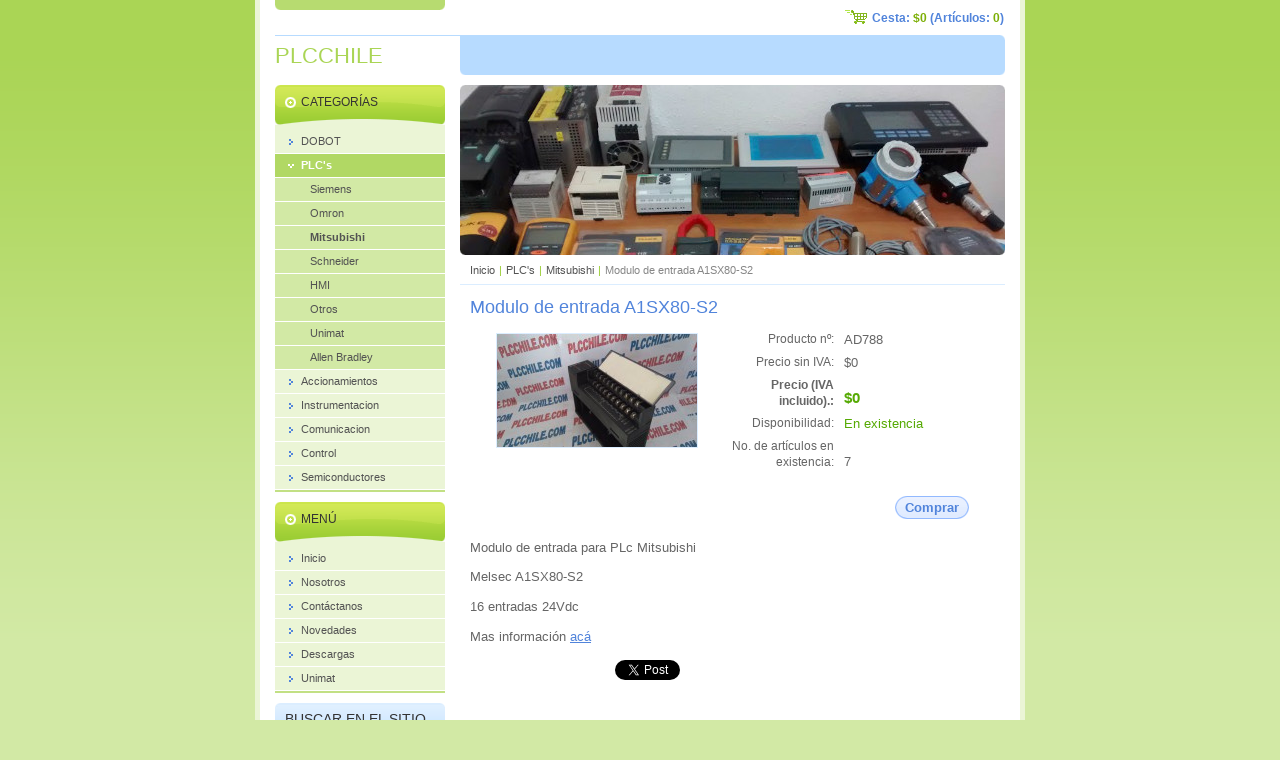

--- FILE ---
content_type: text/html; charset=UTF-8
request_url: https://www.plcchile.com/products/modulo-de-entrada-a1sx80-s2/
body_size: 7700
content:
<!--[if lte IE 9]><!DOCTYPE HTML PUBLIC "-//W3C//DTD HTML 4.01 Transitional//EN" "https://www.w3.org/TR/html4/loose.dtd"><![endif]-->
<!DOCTYPE html>

<!--[if IE]><html class="ie" lang="es"><![endif]-->
<!--[if gt IE 9]><!--> 
<html lang="es">
<!--<![endif]-->
<head>
	<!--[if lte IE 9]><meta http-equiv="X-UA-Compatible" content="IE=EmulateIE7"><![endif]-->
	<base href="https://www.plcchile.com/">
  <meta charset="utf-8">
  <meta name="description" content="">
  <meta name="keywords" content="">
  <meta name="generator" content="Webnode">
  <meta name="apple-mobile-web-app-capable" content="yes">
  <meta name="apple-mobile-web-app-status-bar-style" content="black">
  <meta name="format-detection" content="telephone=no">
    <meta name="google-site-verification" content="EWwAqWpkxDNxif1f_3PBaAV2HFtm416yEzFO66R_w_s">
  <link rel="shortcut icon" href="https://c2a6f87044.clvaw-cdnwnd.com/59684b1c381d85e703a6367fbe47d034/200000845-8805f8901a/LOGO PLCCHILE 2.ico">
  <link rel="stylesheet" href="https://www.plcchile.com/wysiwyg/system.style.css">
<link rel="canonical" href="https://www.plcchile.com/products/modulo-de-entrada-a1sx80-s2/">
<script type="text/javascript">(function(i,s,o,g,r,a,m){i['GoogleAnalyticsObject']=r;i[r]=i[r]||function(){
			(i[r].q=i[r].q||[]).push(arguments)},i[r].l=1*new Date();a=s.createElement(o),
			m=s.getElementsByTagName(o)[0];a.async=1;a.src=g;m.parentNode.insertBefore(a,m)
			})(window,document,'script','//www.google-analytics.com/analytics.js','ga');ga('create', 'UA-797705-6', 'auto',{"name":"wnd_header"});ga('wnd_header.set', 'dimension1', 'W1');ga('wnd_header.set', 'anonymizeIp', true);ga('wnd_header.send', 'pageview');var _gaq = _gaq || [];
				  (function() {
					var ga = document.createElement('script'); ga.type = 'text/javascript'; ga.async = true;
					ga.src = ('https:' == location.protocol ? 'https://ssl' : 'https://www') + '.google-analytics.com/ga.js';
					var s = document.getElementsByTagName('script')[0]; s.parentNode.insertBefore(ga, s);
				  })(); _gaq.push(['_setAccount', 'UA-72901481-1']);_gaq.push(['_trackPageview']);var pageTrackerAllTrackEvent=function(category,action,opt_label,opt_value){ga('send', 'event', category, action, opt_label, opt_value)};</script>
  <link rel="alternate" type="application/rss+xml" href="https://plcchile.com/rss/pf-all.xml" title="">
  <link rel="alternate" type="application/rss+xml" href="https://plcchile.com/rss/all.xml" title="">
<!--[if lte IE 9]><style type="text/css">.cke_skin_webnode iframe {vertical-align: baseline !important;}</style><![endif]-->
	<title>Modulo de entrada A1SX80-S2 :: PLCCHILE</title>
	<meta name="robots" content="index, follow">
	<meta name="googlebot" content="index, follow">
    <script type="text/javascript" src="https://d11bh4d8fhuq47.cloudfront.net/_system/skins/v11/50000106/js/jquery-1.7.1.min.js"></script>
    <script type="text/javascript" src="https://d11bh4d8fhuq47.cloudfront.net/_system/skins/v11/50000106/js/functions.js"></script>
	<link rel="stylesheet" type="text/css" href="https://d11bh4d8fhuq47.cloudfront.net/_system/skins/v11/50000106/css/style.css" media="screen,projection,handheld,tv">
	<link rel="stylesheet" type="text/css" href="https://d11bh4d8fhuq47.cloudfront.net/_system/skins/v11/50000106/css/print.css" media="print">
	<!--[if gte IE 5]>
	<link rel="stylesheet" type="text/css" href="https://d11bh4d8fhuq47.cloudfront.net/_system/skins/v11/50000106/css/style-ie.css" media="screen,projection,handheld,tv">
	<![endif]-->

				<script type="text/javascript">
				/* <![CDATA[ */
					
					if (typeof(RS_CFG) == 'undefined') RS_CFG = new Array();
					RS_CFG['staticServers'] = new Array('https://d11bh4d8fhuq47.cloudfront.net/');
					RS_CFG['skinServers'] = new Array('https://d11bh4d8fhuq47.cloudfront.net/');
					RS_CFG['filesPath'] = 'https://www.plcchile.com/_files/';
					RS_CFG['filesAWSS3Path'] = 'https://c2a6f87044.clvaw-cdnwnd.com/59684b1c381d85e703a6367fbe47d034/';
					RS_CFG['lbClose'] = 'Cerrar';
					RS_CFG['skin'] = 'default';
					if (!RS_CFG['labels']) RS_CFG['labels'] = new Array();
					RS_CFG['systemName'] = 'Webnode';
						
					RS_CFG['responsiveLayout'] = 0;
					RS_CFG['mobileDevice'] = 0;
					RS_CFG['labels']['copyPasteSource'] = 'Leer más:';
					
				/* ]]> */
				</script><script type="text/javascript" src="https://d11bh4d8fhuq47.cloudfront.net/_system/client/js/compressed/frontend.package.1-3-108.js?ph=c2a6f87044"></script><style type="text/css"></style></head>

<body>
	<!-- PAGE -->
	<div id="page">

		<div id="wrapper">

			<!-- HEADER -->
			<div id="header">
				<div id="logo"><a href="home/" title="Ir a la página de inicio."><span id="rbcSystemIdentifierLogo">PLCCHILE</span></a></div>
				<h3 id="slogan"><span id="rbcCompanySlogan" class="rbcNoStyleSpan"></span></h3>
			</div><!-- / id="header" -->
			<!-- / HEADER -->

			<hr class="hidden">

			<!-- MAIN ZONE -->
			<div id="main" class="floatRight">

				<!-- ILLUSTRATION -->
				<div id="illustration">
					<img src="https://c2a6f87044.clvaw-cdnwnd.com/59684b1c381d85e703a6367fbe47d034/200000001-75c2676bd5/200000000.jpg?ph=c2a6f87044" width="545" height="170" alt="">
					<span class="masque"><!-- masque --></span>
				</div><!-- / id="illustration" -->
				<!-- / ILLUSTRATION -->

				<hr class="hidden">

				<!-- NAVIGATOR -->
				<div id="pageNavigator" class="rbcContentBlock"><a href="/home/">Inicio</a><span> | </span><a href="/plc/">PLC&#039;s</a><span> | </span><a href="/mitsubishi/">Mitsubishi</a><span> | </span><span id="navCurrentPage">Modulo de entrada A1SX80-S2</span><hr class="hidden"></div>				<!-- / NAVIGATOR -->

				<!-- CONTENT -->
				<div id="content">

					<!-- CENTER ZONE ~ MAIN -->
					<div id="mainZone" class="colA">

						<!-- SHOP DETAIL -->						<div class="box shop shopDetail products">							<div class="content detail">										<h1><span>Modulo de entrada A1SX80-S2</span></h1>																<div class="leftBlock">																									<span class="image"><a href="/images/200000298-cc3b3cd367/DSC_0143.JPG?s3=1" title="La página se mostrará en una ventana nueva." onclick="return !window.open(this.href);"><img src="https://c2a6f87044.clvaw-cdnwnd.com/59684b1c381d85e703a6367fbe47d034/system_preview_200000298-cc3b3cd367/DSC_0143.JPG" width="200" height="113" alt="Modulo de entrada A1SX80-S2"></a></span>																				<div class="cleaner"><!-- / --></div>																		<ul class="rbcEshopProductDetails">																			</ul>																	</div>                                                                <div class="price">                                    <table>                                                                                                                        <tr>                                            <td class="title">Producto nº:</td>                                            <td class="value">AD788</td>                                        </tr>                                                                                                                                <tr>                                            <td class="title">Precio sin IVA:</td>                                             <td class="value">$0</td>                                        </tr>                                         <tr>                                            <td class="title"><b>Precio (IVA incluido).:</b></td>                                             <td class="value">                                                <ins>$0<ins>                                                                                            </td>                                        </tr>                                                                                                									<tr class="rbcEshopStock-inStock">                                            <td class="title">Disponibilidad:</td>                                             <td class="value">En existencia</td>                                        </tr>                                        		                                                                                   										<tr>                                            <td class="title">No. de artículos en existencia:</td>                                             <td class="value">7</td>                                        </tr>    	    	                                    </table>                                                                                        <form class="addToBasket" action="/products/modulo-de-entrada-a1sx80-s2/" method="post">                    <div class="form ">                                                                                                     <div class="accordion clearfix">                                                                                </div>                        <input type="hidden" name="quantity" id="quantity" value="1" maxlength="2">                        <input type="hidden" name="buyItem" value="200000789">                        <div class="button" onmouseout="this.className='button';" onmouseover="this.className='button hoverButton';"><div class="rightTop"><div class="leftBottom"><div class="rightBottom">                            <button type="submit">Comprar</button>                        </div></div></div></div>                        <div class="cleaner"><!-- / --></div>                    </div>                </form>                                                                                            </div>                                                                <div class="cleaner"><!-- / --></div>								<div class="wsw">									<!-- WSW --><p>Modulo de entrada para PLc Mitsubishi</p>
<p>Melsec A1SX80-S2</p>
<p>16 entradas 24Vdc</p>
<p>Mas información <a href="https://c2a6f87044.clvaw-cdnwnd.com/59684b1c381d85e703a6367fbe47d034/200000294-4feac50e92/melsec%20serie%20A.pdf" target="_blank">acá</a></p>
									<!-- / WSW -->								</div><!-- / class="wsw" -->								                                                                <div class="rbcBookmarks"><div id="rbcBookmarks200003854"></div></div>
		<script type="text/javascript">
			/* <![CDATA[ */
			Event.observe(window, 'load', function(){
				var bookmarks = '<div style=\"float:left;\"><div style=\"float:left;\"><iframe src=\"//www.facebook.com/plugins/like.php?href=https://www.plcchile.com/products/modulo-de-entrada-a1sx80-s2/&amp;send=false&amp;layout=button_count&amp;width=145&amp;show_faces=false&amp;action=like&amp;colorscheme=light&amp;font&amp;height=21&amp;appId=397846014145828&amp;locale=es_ES\" scrolling=\"no\" frameborder=\"0\" style=\"border:none; overflow:hidden; width:145px; height:21px; position:relative; top:1px;\" allowtransparency=\"true\"></iframe></div><div style=\"float:left;\"><a href=\"https://twitter.com/share\" class=\"twitter-share-button\" data-count=\"horizontal\" data-via=\"webnode\" data-lang=\"es\">Tweet</a></div><script type=\"text/javascript\">(function() {var po = document.createElement(\'script\'); po.type = \'text/javascript\'; po.async = true;po.src = \'//platform.twitter.com/widgets.js\';var s = document.getElementsByTagName(\'script\')[0]; s.parentNode.insertBefore(po, s);})();'+'<'+'/scr'+'ipt></div> <div class=\"addthis_toolbox addthis_default_style\" style=\"float:left;\"><a class=\"addthis_counter addthis_pill_style\"></a></div> <script type=\"text/javascript\">(function() {var po = document.createElement(\'script\'); po.type = \'text/javascript\'; po.async = true;po.src = \'https://s7.addthis.com/js/250/addthis_widget.js#pubid=webnode\';var s = document.getElementsByTagName(\'script\')[0]; s.parentNode.insertBefore(po, s);})();'+'<'+'/scr'+'ipt><div style=\"clear:both;\"></div>';
				$('rbcBookmarks200003854').innerHTML = bookmarks;
				bookmarks.evalScripts();
			});
			/* ]]> */
		</script>
																			</div><!-- / class="content detail" -->						</div><!-- / class="box shop shopDetail products" -->						<!-- / SHOP DETAIL -->						<hr class="hidden">		
					</div><!-- / id="mainZone" class="colA" -->
					<!-- / CENTER ZONE ~ MAIN -->

				</div><!-- / id="content" -->
				<!-- / CONTENT -->

			</div><!-- / id="main" class="floatRight" -->
			<!-- / MAIN ZONE -->

			<!-- SIDEBAR -->
			<div id="sidebar" class="colD floatLeft">





				<!-- ESHOP CATEGORIES -->
				<div id="rbcEsCategories" class="box">
					<div class="content">

						<h2><span>Categorías</span></h2>

		<ul class="ProductCategories">
	<li class="first">		<a href="/dobot/">		<span>DOBOT</span>	</a>	</li>
	<li class="open selected">		<a href="/plc/">		<span>PLC&#039;s</span>	</a>	
	<ul class="level1">
		<li class="first">		<a href="/siemens/">		<span>Siemens</span>	</a>	</li>
		<li>		<a href="/omron/">		<span>Omron</span>	</a>	</li>
		<li class="selected">		<a href="/mitsubishi/">		<span>Mitsubishi</span>	</a>	</li>
		<li>		<a href="/schneider/">		<span>Schneider</span>	</a>	</li>
		<li>		<a href="/hmi/">		<span>HMI</span>	</a>	</li>
		<li>		<a href="/otros/">		<span>Otros</span>	</a>	</li>
		<li>		<a href="/unimat2/">		<span>Unimat</span>	</a>	</li>
		<li class="last">		<a href="/allen-bradley/">		<span>Allen Bradley</span>	</a>	</li>
	</ul>
	</li>
	<li>		<a href="/accionamientos/">		<span>Accionamientos</span>	</a>	</li>
	<li>		<a href="/accionamientos/instrumentacion/">		<span>Instrumentacion</span>	</a>	</li>
	<li>		<a href="/comunicacion/">		<span>Comunicacion</span>	</a>	</li>
	<li>		<a href="/control/">		<span>Control</span>	</a>	</li>
	<li class="last">		<a href="/semiconductores/">		<span>Semiconductores</span>	</a>	</li>
</ul>

						</div><!-- / class="content" -->
					</div><!-- / id="rbcEshopCategories" class="box" -->
					<!-- / ESHOP CATEGORIES -->

					<hr class="hidden">


					




				<!-- MENU -->
				<div id="menu" class="box">
					<div class="content">

						<h2><span>Menú</span></h2>

		<ul class="menu">
	<li class="first"><a href="/home/"><span>Inicio</span></a></li>
	<li><a href="/nosotros/"><span>Nosotros</span></a></li>
	<li><a href="/contactanos/"><span>Contáctanos</span></a></li>
	<li><a href="/novedades/"><span>Novedades</span></a></li>
	<li><a href="/descargas/"><span>Descargas</span></a></li>
	<li class="last"><a href="/unimat/"><span>Unimat</span></a></li>
</ul>

						</div><!-- / class="content" -->
					</div><!-- / id="menu" class="box" -->
					<!-- / MENU -->

					<hr class="hidden">


					




				<!-- SEARCH -->
				<div id="search" class="box">
					<div class="content">

						<h2><span>Buscar en el sitio</span></h2>

		<form action="/search/" method="get" id="fulltextSearch">

							<fieldset>
								<label for="fulltextSearchText" class="hidden">Buscar:</label>
								<input type="text" id="fulltextSearchText" name="text" value="">
								<input class="submit" type="image" src="https://d11bh4d8fhuq47.cloudfront.net/_system/skins/v11/50000106/img/button-search.png" alt="Buscar">
								<script type="text/javascript">

									var ftText = document.getElementById("fulltextSearchText");

									if ( ftText.value == "" )
										ftText.value = "Buscar";

									ftText.tabIndex = "1";

									// Doplneni udalosti onfocus a onblur na pole pro zadani vyhledavaneho textu
									ftText.onfocus	= function() { checkInputValue(this, "Buscar"); };
									ftText.onblur		= function() { checkInputValue(this, "Buscar"); };

									// Kontrola odesilaneho vyhledavaneho textu, aby se neodesilal vychozi text
									document.getElementById("fulltextSearch").onsubmit = function() { return checkFormValue("Buscar"); };

								</script>
							</fieldset>

		</form>

					</div><!-- / class="content" -->
				</div><!-- / id="search" class="box" -->
				<!-- / SEARCH -->


				<hr class="hidden">


		



						<!-- CONTACT -->
						<div class="box contact">
							<div class="content">

								<h2><span>Contacto</span></h2>

		

								<address>
									<strong>PLCCHILE</strong>
									

									<br class="hidden">
									<span class="address">
Conferencia 1090, Santiago
									</span>

	
									

									<br class="hidden">
									<span class="email">
										<a href="&#109;&#97;&#105;&#108;&#116;&#111;:&#118;&#101;&#110;&#116;&#97;&#115;&#64;&#112;&#108;&#99;&#99;&#104;&#105;&#108;&#101;&#46;&#99;&#111;&#109;"><span id="rbcContactEmail">&#118;&#101;&#110;&#116;&#97;&#115;&#64;&#112;&#108;&#99;&#99;&#104;&#105;&#108;&#101;&#46;&#99;&#111;&#109;</span></a>
									</span>

	
									

									<br class="hidden">
									<span class="phone">
+56224016560 +56998306526
									</span>

	
                                    

                                    <br class="hidden">
                                    <span class="misc">
<br />
Los precios de nuestra pagina web son valores netos, agregar IVA.
                                    </span>

    
								</address>

		

							</div><!-- / class="content" -->
						</div><!-- / class="box contact" -->
						<!-- / CONTACT -->


						<hr class="hidden">


					


			<div class="box discussion">
				<div class="content">

					
		<h2><span>Pida su cotización</span></h2>
	 

					<form id="FormCBM_692268" action="/products/modulo-de-entrada-a1sx80-s2/" class="divided" method="post">

					<span id="formErrorMark872345988"><!-- --></span><p class="rbcFormDescription">Si lo que necesita no está para entrega inmediata, solicite su cotización</p>
			
		
			<!-- / -->
		
			<!-- / -->
		
			<!-- / -->
		
			<!-- / -->
		
			<!-- / -->
		
			<!-- / -->
		
			<div class="fieldsetWrapper" id="customFormItems">
				<fieldset>
				
					
					
					
			<label class="  " for="FormCBM_692268_form_text">
				<span>Nombre&nbsp;*</span> 
				<input id="FormCBM_692268_form_text" name="form_text" type="text" value="" class="text" required="required" maxlength="255" />
			</label>
			<br class="hidden" />
		
			<label class="  " for="FormCBM_692268_form_email">
				<span>E-mail&nbsp;*</span> 
				<input id="FormCBM_692268_form_email" name="form_email" type="email" value="@" class="text" required="required" maxlength="255" />
			</label>
			<br class="hidden" />
		
			<label class="  " for="FormCBM_692268_form_text2">
				<span>Telefono</span> 
				<input id="FormCBM_692268_form_text2" name="form_text2" type="text" value="" class="text"  maxlength="255" />
			</label>
			<br class="hidden" />
		
			<label class="  " for="FormCBM_692268_form_text1">
				<span>Asunto&nbsp;*</span> 
				<input id="FormCBM_692268_form_text1" name="form_text1" type="text" value="" class="text" required="required" maxlength="255" />
			</label>
			<br class="hidden" />
		
			<label class="  " for="FormCBM_692268_form_textarea">
				<span>Mensaje&nbsp;*</span> 
				<textarea id="FormCBM_692268_form_textarea" name="form_textarea" cols=" rows="" required="required"></textarea>
			</label>
			<div class="cleaner"><!-- / --></div>
			<br class="hidden" />
	   
			<div class="button " onmouseout="this.className='button ';" onmouseover="this.className='button hoverButton ';"><div class="rightTop"><div class="leftBottom"><div class="rightBottom">
				<input type="submit" id="form_submit" name="form_submit" value="Enviar" class="submit" />
			</div></div></div></div>
		<input type="hidden" id="FormCBM_692268_formData" name="formData" value="RRi6MD%2FfMjxQlZ2sUiQovUKP9sWI1Um4DgM8S6W1JN4%2B8bMN%2FVGpnjN%2FaHuS%2FGQ2QBXSPDbAHuZrFt4BqqS%2FrFQP3LETxrWgY2ajQvgq4jhqhA%2FMqJJBO1i%2BLfDl6P646Yr77p7PMk5EQEHQob7TQkgGLaZPCA8hBuenu3DT2DSS5Iwu0OHKTGCjXauD1niPdUyGc%2FfRLypbIe7nKSSghg%3D%3D"><input type="hidden" id="FormCBM_692268_customFormSubmit" name="customFormSubmit" value="1"><noscript><p>Por favor copia este texto: 68f3e7fd2047<input name="dc1f9f8bd3dd"></p></noscript><div id="rbcSystemFncFormCBM_692268" style="display: none;"></div><script type="text/javascript">var rbc_system_fnc = function(){var i = document.createElement('input');i.type = 'hidden';i.name = 'dc1f9f8bd3dd';i.value = '68f3e7fd2047';var e = document.getElementById('rbcSystemFncFormCBM_692268');e.appendChild(i);};rbc_system_fnc();</script>
					
					<div class="cleaner"><!-- / --></div>
					
				</fieldset>
			</div>
		
			<!-- / -->
		
		
					<div class="cleaner"><!-- / --></div>
					
					</form>
				</div>
			</div>
		
		

			</div><!-- / id="sidebar" class="colD floatLeft" -->
			<!-- / SIDEBAR -->

		</div><!-- / id="wrapper" -->

        <div id="topBar">
        
            <div id="languageSelect"></div>			
            
            <div id="cartInfo">
				<a href="es-cart/">Cesta:				<span class="price">$0</span> 
				(Artículos: 
				<span class="items">0</span>)</a>
            </div>
            
            <!-- 
            <ul id="quick">
                <li class="homepage"><a href="home/" title="Ir a la página de inicio.">Inicio</a></li>
                <li class="sitemap"><a href="/sitemap/" title="Ir al mapa del sitio.">Mapa del sitio</a></li>
                <li class="rss"><a href="/rss/" title="Feeds RSS">RSS</a></li>
                <li class="print"><a href="javascript:window.print();" title="Imprimir página">Imprimir</a></li>
            </ul>
            -->
            
        </div>
        
		<hr class="hidden">

		<!-- FOOTER -->
		<div id="footer">
			<p><span id="rbcFooterText" class="rbcNoStyleSpan">© 2015 Todos los derechos reservados.</span></p>
			<p id="rubicus"><span class="rbcSignatureText">Lefián y Ampuero Ltda.</span></p>
		</div><!-- / id="footer" -->
		<!-- / FOOTER -->

	</div><!-- / id="page" -->
	<!-- / PAGE -->

	<script type="text/javascript">
		/* <![CDATA[ */

			RubicusFrontendIns.addObserver
			({

				onContentChange: function ()
				{
					RubicusFrontendIns.faqInit('faq', 'answerBlock');
				},

				onStartSlideshow: function()
				{
					$('slideshowControl').innerHTML	= 'Pausa';
					$('slideshowControl').title			= 'Pausar la presentación de imágenes';
					slideshowHover($('slideshowControl'), true);

					$('slideshowControl').onclick		= RubicusFrontendIns.stopSlideshow.bind(RubicusFrontendIns);
				},

				onStopSlideshow: function()
				{
					$('slideshowControl').innerHTML	= 'Presentación de imágenes';
					$('slideshowControl').title			= 'Comenzar la presentación de imágenes';
					slideshowHover($('slideshowControl'), true);

					$('slideshowControl').onclick		= RubicusFrontendIns.startSlideshow.bind(RubicusFrontendIns);
				},

				onShowImage: function()
				{
					if (RubicusFrontendIns.isSlideshowMode())
					{
						$('slideshowControl').innerHTML	= 'Pausa';
						$('slideshowControl').title			= 'Pausar la presentación de imágenes';
						slideshowHover($('slideshowControl'), false);

						$('slideshowControl').onclick		= RubicusFrontendIns.stopSlideshow.bind(RubicusFrontendIns);
					}
				}

			});

			RubicusFrontendIns.faqInit('faq', 'answerBlock');

			RubicusFrontendIns.addFileToPreload('https://d11bh4d8fhuq47.cloudfront.net/_system/skins/v11/50000106/img/loading.gif');
			RubicusFrontendIns.addFileToPreload('https://d11bh4d8fhuq47.cloudfront.net/_system/skins/v11/50000106/img/button-hover.png');
			RubicusFrontendIns.addFileToPreload('https://d11bh4d8fhuq47.cloudfront.net/_system/skins/v11/50000106/img/button-fulltext-hover.png');
			RubicusFrontendIns.addFileToPreload('https://d11bh4d8fhuq47.cloudfront.net/_system/skins/v11/50000106/img/slideshow-start-hover.png');
			RubicusFrontendIns.addFileToPreload('https://d11bh4d8fhuq47.cloudfront.net/_system/skins/v11/50000106/img/slideshow-pause-hover.png');

		/* ]]> */
	</script>

<div id="rbcFooterHtml"></div><script type="text/javascript"></script><script type="text/javascript">var keenTrackerCmsTrackEvent=function(id){if(typeof _jsTracker=="undefined" || !_jsTracker){return false;};try{var name=_keenEvents[id];var keenEvent={user:{u:_keenData.u,p:_keenData.p,lc:_keenData.lc,t:_keenData.t},action:{identifier:id,name:name,category:'cms',platform:'WND1',version:'2.1.157'},browser:{url:location.href,ua:navigator.userAgent,referer_url:document.referrer,resolution:screen.width+'x'+screen.height,ip:'18.218.248.182'}};_jsTracker.jsonpSubmit('PROD',keenEvent,function(err,res){});}catch(err){console.log(err)};};</script></body>
</html>
